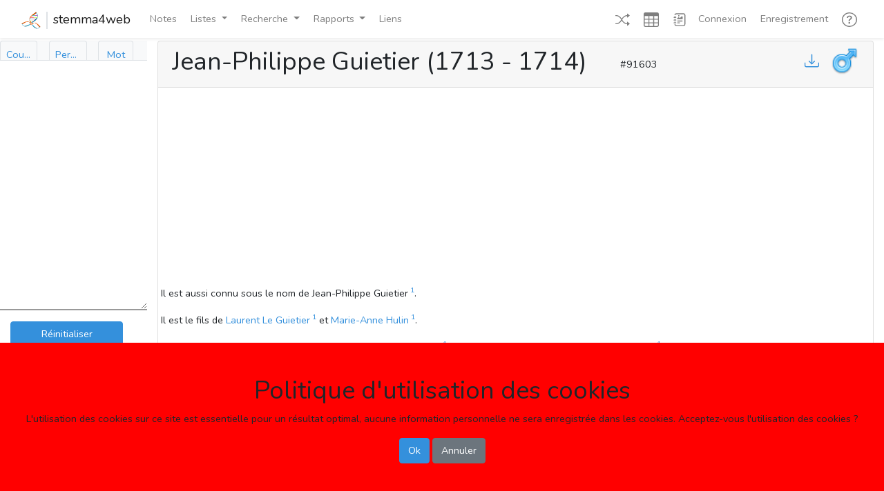

--- FILE ---
content_type: text/html; charset=UTF-8
request_url: https://genealogie.quebec/stemma4web/info/91603
body_size: 8106
content:
<!doctype html>


<script>
    // "global" vars, built using blade
    var $Url = 'https://genealogie.quebec/stemma4web/';
</script>
<html lang="fr">
<head>
    <meta charset="utf-8">
    <meta name="viewport" content="width=device-width, initial-scale=1">

    <!-- CSRF Token -->
    <meta name="csrf-token" content="Auqumf0QhWxfLjA30nBVwfMRc9kVXhFlQZaw6iTs">
    <title>Jean-Philippe Guietier  (1713 - 1714)</title>
    <meta name="description" content="Jean-Philippe Guietier  (1713 - 1714)">
    <meta name="keywords" content="Généalogie Jean-Philippe Guietier  (1713 - 1714)">

    <!-- Scripts -->
    <script src="https://genealogie.quebec/stemma4web/js/app.js" defer></script>
    <script src="https://genealogie.quebec/stemma4web/js/utils1200.js" defer></script>
    <script src="https://genealogie.quebec/stemma4web/js/modal1320.js" defer></script>
    <script src="https://genealogie.quebec/stemma4web/js/home1491.js" defer></script>
    <script src="https://genealogie.quebec/stemma4web/js/recherche1410.js" defer></script>
    <script src="https://d3js.org/d3.v6.min.js"></script>
    
    <!-- Fonts -->
    <link rel="dns-prefetch" href="//fonts.gstatic.com">
    <link href="https://fonts.googleapis.com/css?family=Nunito" rel="stylesheet">

    <!-- Styles -->
    <link href="https://genealogie.quebec/stemma4web/css/app.css" rel="stylesheet" type="text/css">
    <link href="https://genealogie.quebec/stemma4web/css/mycss.css" rel="stylesheet" type="text/css" >
    <!-- Global site tag (gtag.js) - Google Analytics -->
    <script async src="https://www.googletagmanager.com/gtag/js?id=UA-1525835-4"></script>
    <script>
      window.dataLayer = window.dataLayer || [];
      function gtag(){dataLayer.push(arguments);}
      gtag('js', new Date());

      gtag('config', 'UA-1525835-4');
    </script>
    <!-- Global site tag (gtag.js) - Google Analytics -->
    <script async src="https://www.googletagmanager.com/gtag/js?id=G-5ZF4MKCM9W"></script>
    <script>
      window.dataLayer = window.dataLayer || [];
      function gtag(){dataLayer.push(arguments);}
      gtag('js', new Date());

      gtag('config', 'G-5ZF4MKCM9W');
    </script>
</head>
<body>

<!-- Modal -->
<div class="modal fade" id="Modal_R_No" tabindex="-1" role="dialog" aria-labelledby="Modal_R_No_Label" aria-hidden="true">
    <div class="modal-dialog modal-dialog-centered">
        <div class="modal-content">
            <div class="modal-header">
                <h5 class="modal-title" id="Modal_No_Label">Aller au numéro</h5>
                <button type="button" class="close" data-dismiss="modal" aria-label="Ok">
                    <span aria-hidden="true">&times;</span>
                </button>
            </div>
            <form action="https://genealogie.quebec/stemma4web/no" name="Recherche_Numéro" id="Recherche_Numéro" method="POST">
                <div class="modal-body">
                        <div class="form-group" style="display: flex; margin-top: 1em;">
                            <label for="RNo-No" class="col-form-label" style="width: 20%;">Numéro:</label>
                            <input type="number" class="form-control" id="RNo-No" name="RNo-No" placeholder="Numéro de la personne désirée" style="width: 80%;">
                        </div>
                </div>
                <div class="modal-footer">
                    <input type="submit" class="btn btn-primary" form="Recherche_Numéro" value="Ok"/>
                    <button type="button" class="btn btn-primary" data-dismiss="modal">Annuler</button>
                </div>
            </form>
        </div>
    </div>
</div>

    
<!-- Modal -->
<div class="modal fade" id="Modal_R_Nom" tabindex="-1" role="dialog" aria-labelledby="Modal_R_Nom_Label" aria-hidden="true">
    <div class="modal-dialog modal-dialog-centered">
        <div class="modal-content">
            <div class="modal-header">
                <h5 class="modal-title" id="Modal_Nom_Label">Recherche de noms</h5>
                <button type="button" class="close" data-dismiss="modal" aria-label="Ok">
                    <span aria-hidden="true">&times;</span>
                </button>
            </div>
            <form action="javascript:void(0);">
                <div class="modal-body">
                    <div class="form-group" style="display: flex; margin-top: 1em;">                       
                        <label for="i" class="col-form-label" style="width: 20%;">Nom:</label>
                        <input name="i" id="i2" class="form-control mr-1 s4w-save-data" type="text" title="nom ou partie du nom avec *" placeholder="Rechercher personne" required>
                    </div>
                    <div class="form-group" style="display: flex; margin-top: 1em;">                       
                        <label for="i_s" class="col-form-label" style="width: 20%;"></label>
                        <input name="i_s" id="i2_s" class="form-control s4w-save-data" style="width: 20%;" type="checkbox" title="Avec signature" placeholder="Avec signature">
                        <label for="i_s" class="col-form-label">Avec signature</label>
                    </div>
                    <p>&nbsp;</p>
                    <p>Vous pouvez entrer un seul ou plusieurs nom. ex: "Joseph", "Jos Grégoire".</p>
                    <p>Vous pouvez utilser l'étoile pour remplacer une partie de nom, ex: "Eli*abet".</p>
                    <p>Des étoiles seront automatiquement ajoutées aux deux extrémités de chaque noms.</p>
                </div>
                <div class="modal-footer">
                    <button class="btn btn-primary" id="personne_btn2" value="personne" Title="Max. 1000 resultats" data-dismiss="modal" onclick="RecherchePersonne(1);$('#tab_personne').trigger('click');$('#tab_personne_sm').trigger('click');">Ok</button>
                    <button type="button" class="btn btn-primary" data-dismiss="modal">Annuler</button>
                </div>
            </form>
        </div>
    </div>
</div>

    
<!-- Modal -->
<div class="modal fade" id="Modal_R_Couple" tabindex="-1" role="dialog" aria-labelledby="Modal_R_Couple_Label" aria-hidden="true">
    <div class="modal-dialog modal-dialog-centered">
        <div class="modal-content">
                <div class="modal-header">
                    <h5 class="modal-title" id="Modal_Nom_Label">Recherche de noms</h5>
                    <button type="button" class="close" data-dismiss="modal" aria-label="Ok">
                        <span aria-hidden="true">&times;</span>
                    </button>
                </div>
                    <div class="modal-body">
                        <div class="s4w-male-only">
                            <div class="form-group" style="display: flex; margin-top: 1em;">
                                <label for="h" class="col-form-label" style="width: 20%;">Conjoint:</label>
                                <input name="h" id="h2" class="s4w-rech-doubleclick form-control mr-1 s4w-save-data" style="width: 80%" type="text" title="nom ou partie du nom avec *" placeholder="Rechercher homme ou conjoint">
                            </div>
                            <div class="form-group" style="display: flex;">
                                <label for="h_s" class="col-form-label" style="width: 20%;"></label>
                                <input name="h_s" id="h2_s" class="form-control s4w-save-data" style="width: 20%;" type="checkbox" title="Avec signature" placeholder="Avec signature">
                                <label for="h_s" class="col-form-label">Avec signature</label>
                            </div>
                        </div>
                        <div class="s4w-female-only">
                            <div class="form-group" style="display: flex; margin-top: 1em;">
                                <label for="f" class="col-form-label" style="width: 20%;">Conjointe:</label>
                                <input name="f" id="f2" class="s4w-rech-doubleclick form-control mr-1 s4w-save-data" style="width: 80%" type="text" title="nom ou partie du nom avec *" placeholder="Rechercher femme ou conjointe">
                            </div>
                            <div class="form-group" style="display: flex;">
                                <label for="f_s" class="col-form-label" style="width: 20%;"></label>
                                <input name="f_s" id="f2_s" class="form-control s4w-save-data" style="width: 20%;" type="checkbox" title="Avec signature" placeholder="Avec signature">
                                <label for="f_s" class="col-form-label">Avec signature</label>
                            </div>
                        </div>
                        <p>&nbsp;</p>
                        <p>Vous pouvez entrer un seul ou plusieurs nom. ex: "Joseph", "Jos Grégoire".</p>
                        <p>Vous pouvez utilser l'étoile pour remplacer une partie de nom, ex: "Eli*abet".</p>
                        <p>Des étoiles seront automatiquement ajoutées aux deux extrémités de chaque noms.</p>
                    </div>
                    <div class="modal-footer">
                        <button class="btn btn-primary" id="personne_btn" value="personne" Title="Max. 1000 resultats" data-dismiss="modal" onclick="RechercheCouple(1);$('#tab_couple').trigger('click');$('#tab_couple_sm').trigger('click');">Ok</button>
                        <button type="button" class="btn btn-primary" data-dismiss="modal">Annuler</button>
                    </div>
        </div>
    </div>
</div>

    
<!-- Modal -->
<div class="modal fade" id="Modal_R_Mot" tabindex="-1" role="dialog" aria-labelledby="Modal_R_Mot_Label" aria-hidden="true">
    <div class="modal-dialog modal-dialog-centered">
        <div class="modal-content">
            <div class="modal-header">
                <h5 class="modal-title" id="Modal_Nom_Label">Recherche de noms</h5>
                <button type="button" class="close" data-dismiss="modal" aria-label="Ok">
                    <span aria-hidden="true">&times;</span>
                </button>
            </div>
            <form action="javascript:void(0);">
                <div class="modal-body">
                    <div class="form-group" style="display: flex; margin-top: 1em;">                       
                        <label for="m" class="col-form-label" style="width: 20%;">Mot-clé:</label>
                        <input name="m" id="m2" class="s4w-rech-doubleclick form-control mr-1 s4w-save-data" type="text" title="mot-clé ou partie du nom avec *" placeholder="Rechercher de mot-clé" required>
                    </div>
                    <p>&nbsp;</p>
                    <p>Vous pouvez entrer un seul ou plusieurs mot. ex: "Meunier", "curé Sylvestre".</p>
                    <p>Vous pouvez utilser l'étoile pour remplacer une partie de nom, ex: "institut*".</p>
                    <p>Des étoiles seront automatiquement ajoutées aux deux extrémités de chaque mots.</p>
                </div>
                <div class="modal-footer">
                    <button class="btn btn-primary" id="mot_btn2" value="personne" Title="Max. 1000 resultats" data-dismiss="modal" onclick="RechercheMot(1);$('#tab_mot').trigger('click');$('#tab_mot_sm').trigger('click');">Ok</button>
                    <button type="button" class="btn btn-primary" data-dismiss="modal">Annuler</button>
                </div>
            </form>
        </div>
    </div>
</div>

    
<!-- Modal -->
<div class="modal fade" id="Modal_Video" tabindex="-1" role="dialog" aria-labelledby="Modal_Video_Label" aria-hidden="true">
    <div class="modal-dialog modal-lg modal-dialog-centered">
        <div class="modal-content">
            <div class="modal-header">
                <h5 class="modal-title" id="Modal_Video_Label">Tutoriel</h5>
                <button type="button" class="close" data-dismiss="modal" aria-label="Ok">
                    <span aria-hidden="true">&times;</span>
                </button>
            </div>
            <div class="modal-body">
                <iframe id="Modal_Video_Video" width="100%" height="315" src="" frameborder="0" allowfullscreen></iframe>
            </div>
        </div>
    </div>
</div>

    
    <div id="app">
        <nav class="navbar navbar-expand-md navbar-light bg-white shadow-sm sticky-top inline-flex">
            <div class="container-fluid">
                <a class="navbar-brand d-flex" href="https://genealogie.quebec/stemma4web">
                    <div><img src='/images/logo.png' style="height: 25px; border-right: 2px solid #dee2e6;" class="pr-2"></div>
                    <div class="pl-2">stemma4web</div>
                </a>
                <button class="navbar-toggler" type="button" data-toggle="collapse" data-target="#navbarSupportedContent" aria-controls="navbarSupportedContent" aria-expanded="false" aria-label="Toggle navigation">
                    <span class="navbar-toggler-icon"></span>
                </button>

                <div class="collapse navbar-collapse" id="navbarSupportedContent">
                    <!-- Left Side Of Navbar -->
                    <ul class="navbar-nav mr-auto">
                        <li class="nav-item">
                            <a class="nav-link ml-1" href="https://genealogie.quebec/Q2A/index.php?qa=questions" role="button" v-pre>
                                Notes
                            </a>
                        </li>
                                                    
                        <li class="nav-item dropdown">
                            <a class="nav-link dropdown-toggle ml-1" data-toggle="dropdown" href="#" role="button" aria-haspopup="true" aria-expanded="false" v-pre>
                                Listes<span class="caret"></span>
                            </a>
                            <div class="dropdown-menu dropdown-menu-right">
                                <a class="dropdown-item" href="https://genealogie.quebec/stemma4web/liste/ecclesiastiques" role="button" v-pre>
                                    Ecclésiastiques
                                </a>
                                <a class="dropdown-item" href="https://genealogie.quebec/stemma4web/liste/militaires" role="button" v-pre>
                                    Militaires
                                </a>
                                <a class="dropdown-item" href="https://genealogie.quebec/stemma4web/liste/notaires" role="button" v-pre>
                                    Notaires
                                </a>
                                <a class="dropdown-item" href="https://genealogie.quebec/stemma4web/liste/politiciens" role="button" v-pre>
                                    Politiciens
                                </a>
                                <div class="dropdown-divider"></div>
                                <a class="dropdown-item" href="https://genealogie.quebec/stemma4web/liste/doublons" role="button" v-pre>
                                    À identifier
                                </a>
                                <div class="dropdown-divider"></div>
                                <a class="dropdown-item" href="https://genealogie.quebec/stemma4web/liste/sources" role="button" v-pre>
                                    Sources
                                </a>
                            </div>
                        </li>
                        <li class="nav-item dropdown">
                            <a class="nav-link dropdown-toggle ml-1" data-toggle="dropdown" href="#" role="button" aria-haspopup="true" aria-expanded="false" v-pre>
                                Recherche<span class="caret"></span>
                            </a>
                            <div class="dropdown-menu dropdown-menu-right">
                                <a class="dropdown-item" data-toggle="modal" data-target="#Modal_R_Couple" role="button" v-pre>
                                    Couples
                                </a>
                                <a class="dropdown-item" href="https://genealogie.quebec/stemma4web/recherche/événements" role="button" v-pre>
                                    Événements
                                </a>
                                <a class="dropdown-item" href="https://genealogie.quebec/stemma4web/recherche/familles" role="button" v-pre>
                                    Familles
                                </a>
                                <a class="dropdown-item" data-toggle="modal" data-target="#Modal_R_Mot" role="button" v-pre>
                                    Mots-clés
                                </a>
                                <a class="dropdown-item" data-toggle="modal" data-target="#Modal_R_Nom" role="button" v-pre>
                                    Noms
                                </a>
                                <a class="dropdown-item" data-toggle="modal" data-target="#Modal_R_No" role="button" v-pre>
                                    Numéro
                                </a>
                                <a class="dropdown-item" href="https://genealogie.quebec/stemma4web/recherche/signatures" role="button" v-pre>
                                    Signatures
                                </a>
                            </div>
                        </li>
                        <li class="nav-item dropdown">
                            <a class="nav-link dropdown-toggle ml-1" data-toggle="dropdown" href="#" role="button" aria-haspopup="true" aria-expanded="false" v-pre>
                                Rapports<span class="caret"></span>
                            </a>
                            <div class="dropdown-menu dropdown-menu-right">
                                <a class="dropdown-item" href="https://genealogie.quebec/stemma4web/rapport/ss" role="button" v-pre>
                                    Liste d'ancêtres (Sosa-Stradonitz)
                                </a>
                                <a class="dropdown-item" href="https://genealogie.quebec/stemma4web/rapport/1" role="button" v-pre>
                                    Tableau d'ancêtres
                                </a>
                                <a class="dropdown-item" href="https://genealogie.quebec/stemma4web/rapport/2" role="button" v-pre>
                                    Tableau de descendants (vertical)
                                </a>
                                <a class="dropdown-item" href="https://genealogie.quebec/stemma4web/rapport/3" role="button" v-pre>
                                    Tableau de descendants (horizontal)
                                </a>
                                <a class="dropdown-item" href="https://genealogie.quebec/stemma4web/rapport/4" role="button" v-pre>
                                    Éventail d'ancêtres
                                </a>
                                <a class="dropdown-item" href="https://genealogie.quebec/stemma4web/rapport/5" role="button" v-pre>
                                    Éventail de descendants
                                </a>
                            </div>
                        </li>
                        <li class="nav-item">
                            <a class="nav-link ml-1" href="https://genealogie.quebec/stemma4web/liens" role="button" v-pre>
                                Liens
                            </a>
                        </li>
                                                                    </ul>
                    <!-- Right Side Of Navbar -->
                    <ul class="navbar-nav ml-5">
                        <!-- Authentication Links -->
                        <li class="nav-item">
                            <a class="nav-link ml-1" href="https://genealogie.quebec/stemma4web/info/356286" title="Page au hasard">
                                <svg width="1.5em" height="1.5em" viewBox="0 0 16 16" class="bi bi-shuffle" fill="currentColor" xmlns="http://www.w3.org/2000/svg">
                                  <path fill-rule="evenodd" d="M0 3.5A.5.5 0 0 1 .5 3H1c2.202 0 3.827 1.24 4.874 2.418.49.552.865 1.102 1.126 1.532.26-.43.636-.98 1.126-1.532C9.173 4.24 10.798 3 13 3v1c-1.798 0-3.173 1.01-4.126 2.082A9.624 9.624 0 0 0 7.556 8a9.624 9.624 0 0 0 1.317 1.918C9.828 10.99 11.204 12 13 12v1c-2.202 0-3.827-1.24-4.874-2.418A10.595 10.595 0 0 1 7 9.05c-.26.43-.636.98-1.126 1.532C4.827 11.76 3.202 13 1 13H.5a.5.5 0 0 1 0-1H1c1.798 0 3.173-1.01 4.126-2.082A9.624 9.624 0 0 0 6.444 8a9.624 9.624 0 0 0-1.317-1.918C4.172 5.01 2.796 4 1 4H.5a.5.5 0 0 1-.5-.5z"/>
                                  <path d="M13 5.466V1.534a.25.25 0 0 1 .41-.192l2.36 1.966c.12.1.12.284 0 .384l-2.36 1.966a.25.25 0 0 1-.41-.192zm0 9v-3.932a.25.25 0 0 1 .41-.192l2.36 1.966c.12.1.12.284 0 .384l-2.36 1.966a.25.25 0 0 1-.41-.192z"/>
                                </svg>
                            </a>
                        </li>
                        <li class="nav-item">
                            <a class="nav-link ml-1" href="https://genealogie.quebec/stemma4web/info/a" title="Vue en tableaux" onclick="View_Table()">
                                <svg width="1.5em" height="1.5em" viewBox="0 0 16 16" class="bi bi-table" fill="currentColor" xmlns="http://www.w3.org/2000/svg">
                                    <path fill-rule="evenodd" d="M0 2a2 2 0 0 1 2-2h12a2 2 0 0 1 2 2v12a2 2 0 0 1-2 2H2a2 2 0 0 1-2-2V2zm15 2h-4v3h4V4zm0 4h-4v3h4V8zm0 4h-4v3h3a1 1 0 0 0 1-1v-2zm-5 3v-3H6v3h4zm-5 0v-3H1v2a1 1 0 0 0 1 1h3zm-4-4h4V8H1v3zm0-4h4V4H1v3zm5-3v3h4V4H6zm4 4H6v3h4V8z"/>
                                </svg>                            
                            </a>
                        </li>
                        <li class="nav-item">
                            <a class="nav-link ml-1" href="https://genealogie.quebec/stemma4web/info/a" title="Vue en texte" onclick="View_Text()">
                                <svg width="1.5em" height="1.5em" viewBox="0 0 16 16" class="bi bi-journal-richtext" fill="currentColor" xmlns="http://www.w3.org/2000/svg">
                                    <path d="M4 1h8a2 2 0 0 1 2 2v10a2 2 0 0 1-2 2H4a2 2 0 0 1-2-2h1a1 1 0 0 0 1 1h8a1 1 0 0 0 1-1V3a1 1 0 0 0-1-1H4a1 1 0 0 0-1 1H2a2 2 0 0 1 2-2z"/>
                                    <path d="M2 5v-.5a.5.5 0 0 1 1 0V5h.5a.5.5 0 0 1 0 1h-2a.5.5 0 0 1 0-1H2zm0 3v-.5a.5.5 0 0 1 1 0V8h.5a.5.5 0 0 1 0 1h-2a.5.5 0 0 1 0-1H2zm0 3v-.5a.5.5 0 0 1 1 0v.5h.5a.5.5 0 0 1 0 1h-2a.5.5 0 0 1 0-1H2z"/>
                                    <path fill-rule="evenodd" d="M5 11.5a.5.5 0 0 1 .5-.5h2a.5.5 0 0 1 0 1h-2a.5.5 0 0 1-.5-.5zm0-2a.5.5 0 0 1 .5-.5h5a.5.5 0 0 1 0 1h-5a.5.5 0 0 1-.5-.5zm1.639-4.208l1.33.886 1.854-1.855a.25.25 0 0 1 .289-.047L11 4.75V7a.5.5 0 0 1-.5.5h-5A.5.5 0 0 1 5 7v-.5s1.54-1.274 1.639-1.208zM6.75 4.5a.75.75 0 1 0 0-1.5.75.75 0 0 0 0 1.5z"/>
                                </svg>
                            </a>
                        </li>
                                                    <li class="nav-item">
                                <a class="nav-link" href="https://genealogie.quebec/stemma4web/login">Connexion</a>
                            </li>
                            <li class="nav-item">
                                <a class="nav-link ml-1" href="https://genealogie.quebec/Q2A/index.php?qa=register&to=index.php" role="button" v-pre>
                                    Enregistrement
                                </a>
                            </li>
                                                <li class="nav-item dropdown">
                            <a class="nav-link ml-1" href="#" data-toggle="dropdown" title="Aide">
                                <svg width="1.5em" height="1.5em" viewBox="0 0 16 16" class="bi bi-question-circle" fill="currentColor" xmlns="http://www.w3.org/2000/svg">
                                    <path fill-rule="evenodd" d="M8 15A7 7 0 1 0 8 1a7 7 0 0 0 0 14zm0 1A8 8 0 1 0 8 0a8 8 0 0 0 0 16z"/>
                                    <path d="M5.25 6.033h1.32c0-.781.458-1.384 1.36-1.384.685 0 1.313.343 1.313 1.168 0 .635-.374.927-.965 1.371-.673.489-1.206 1.06-1.168 1.987l.007.463h1.307v-.355c0-.718.273-.927 1.01-1.486.609-.463 1.244-.977 1.244-2.056 0-1.511-1.276-2.241-2.673-2.241-1.326 0-2.786.647-2.754 2.533zm1.562 5.516c0 .533.425.927 1.01.927.609 0 1.028-.394 1.028-.927 0-.552-.42-.94-1.029-.94-.584 0-1.009.388-1.009.94z"/>
                                </svg>                                
                                <span class="caret"></span>
                            </a>
                            <div class="dropdown-menu dropdown-menu-right" aria-labelledby="navbarDropdown">
                                <a class="dropdown-item" data-toggle="modal" data-target="#Modal_Video" role="button" onclick="document.getElementById('Modal_Video_Label').innerHTML='Présentation générale';document.getElementById('Modal_Video_Video').src='https://www.youtube.com/embed/1kSGQ1tjFfM';" v-pre>
                                    Présentation générale
                                </a>
                                <a class="dropdown-item" data-toggle="modal" data-target="#Modal_Video" role="button" onclick="document.getElementById('Modal_Video_Label').innerHTML='Présentation générale';document.getElementById('Modal_Video_Video').src='https://www.youtube.com/embed/-8EOnyWRmuE';" v-pre>
                                    Vue en texte
                                </a>
                                <a class="dropdown-item" data-toggle="modal" data-target="#Modal_Video" role="button" onclick="document.getElementById('Modal_Video_Label').innerHTML='Présentation générale';document.getElementById('Modal_Video_Video').src='https://www.youtube.com/embed/xLap8OXND5o';" v-pre>
                                    Vue en tableaux
                                </a>
                                <a class="dropdown-item" data-toggle="modal" data-target="#Modal_Video" role="button" onclick="document.getElementById('Modal_Video_Label').innerHTML='Présentation générale';document.getElementById('Modal_Video_Video').src='https://www.youtube.com/embed/sQ3A7cf0E0E';" v-pre>
                                    Recherches
                                </a>
                                <a class="dropdown-item" href="#" role="button" v-pre>
                                    Listes
                                </a>
                                <a class="dropdown-item" href="#" role="button" v-pre>
                                    Rapports
                                </a>
                                <a class="dropdown-item" href="#" role="button" v-pre>
                                    Notes
                                </a>
                                <a class="dropdown-item" href="#" role="button" v-pre>
                                    Ajout d'information
                                </a>
                            </div>
                        </li>
                    </ul>
                </div>
            </div>
        </nav>
    </div>
    <div class="row justify-content-center no-gutters">
        <div id="sidebar" class="d-none d-md-block mt-1 col-md-2 no-gutters" style="height: 83vh; z-index: 2; transition: all 0.4s ease 0s;">
            <div class="bg-light sidebar">
    <div class="sidebar-sticky" id="mysidebar">
        <ul class="nav nav-tabs d-none d-xl-flex nav-justified" style="height: 4vh;">
            <li class="nav-item">
                <a class="nav-link px-2" id="tab_couple" data-toggle="tab" href="#couple" role="tab" aria-controls="couple" aria-selected="true" style="max-width: 4.25vw;border-color:#dee2e6 #dee2e6 #ffffff">
                    <div style="overflow:hidden; text-overflow: ellipsis;">
                        Couple
                    </div>
                </a>
            </li>
            <li class="nav-item">
                <a class="nav-link px-2" id="tab_personne" data-toggle="tab" href="#personne" role="tab" aria-controls="personne" aria-selected="false" style="max-width: 4.25vw;border-color:#dee2e6 #dee2e6 #ffffff;">
                    <div style="overflow:hidden; text-overflow: ellipsis;">
                        Personne
                    </div>
                </a>
            </li>
            <li class="nav-item">
                <a class="nav-link px-2" id="tab_mot" href="#mot" data-toggle="tab" role="tab" aria-controls="mot" aria-selected="false" style="max-width: 4vw;border-color:#dee2e6 #dee2e6 #ffffff;">
                    <div style="overflow:hidden; text-overflow: ellipsis;">
                        Mot
                    </div>
                </a>
            </li>
        </ul>
        <ul class="nav nav-tabs d-xl-none nav-justified" style="height: 4vh;">
            <li class="nav-item">
                <a class="nav-link px-2" id="tab_couple_sm" data-toggle="tab" href="#couple" role="tab" aria-controls="couple" aria-selected="true" style="border-color:#dee2e6 #dee2e6 #ffffff">
                    C
                </a>
            </li>
            <li class="nav-item">
                <a class="nav-link px-2" id="tab_personne_sm" data-toggle="tab" href="#personne" role="tab" aria-controls="personne" aria-selected="false" style="border-color:#dee2e6 #dee2e6 #ffffff;">
                    P
                </a>
            </li>
            <li class="nav-item">
                <a class="nav-link px-2" id="tab_mot_sm" href="#mot" data-toggle="tab" role="tab" aria-controls="mot" aria-selected="false" style="border-color:#dee2e6 #dee2e6 #ffffff;">
                    M
                </a>
            </li>
        </ul>
        <div class="tab-content">
            <div class="tab-pane fade" id="couple" role="tabpanel" aria-labelledby="couple" style="background-color: #FFFFFF; overflow-y: scroll;">          
                <div class="card-body scroll pt-1 pb-0"  style="height: 12vh;">
                    <form action="javascript:void(0);">
                        <div class="input-group s4w-male-only">
                            <input name="h" id="h" class="s4w-rech-doubleclick form-control mr-1 s4w-save-data" style="width: 80%" type="text" title="nom ou partie du nom avec *" placeholder="Rechercher homme ou conjoint">
                            <input name="h_s" id="h_s" class="form-control s4w-save-data" type="checkbox" title="Avec signature" placeholder="Avec signature">
                        </div>
                        <div class="input-group s4w-female-only">
                            <input name="f" id="f" class="s4w-rech-doubleclick form-control mr-1 s4w-save-data" style="width: 80%" type="text" title="nom ou partie du nom avec *" placeholder="Rechercher femme ou conjointe">
                            <input name="f_s" id="f_s" class="form-control s4w-save-data" type="checkbox" title="Avec signature" placeholder="Avec signature">
                        </div>
                        <button class="btn btn-primary" id="couple_btn" value="couple" style="height: 2.25rem; width: 89%" Title="Max. 1000 resultats" onclick="RechercheCouple(0)">
                            <div class="d-none d-xl-block" style="overflow:hidden; text-overflow: ellipsis;">
                                Rechercher
                            </div>
                            <div class="d-xl-none" style="overflow:hidden; text-overflow: ellipsis;">
                                <svg width="1em" height="1em" viewBox="0 0 16 16" class="bi bi-search" fill="currentColor" xmlns="http://www.w3.org/2000/svg">
                                    <path fill-rule="evenodd" d="M10.442 10.442a1 1 0 0 1 1.415 0l3.85 3.85a1 1 0 0 1-1.414 1.415l-3.85-3.85a1 1 0 0 1 0-1.415z"/>
                                    <path fill-rule="evenodd" d="M6.5 12a5.5 5.5 0 1 0 0-11 5.5 5.5 0 0 0 0 11zM13 6.5a6.5 6.5 0 1 1-13 0 6.5 6.5 0 0 1 13 0z"/>
                                </svg>
                            </div>
                        </button>
                    </form>
                </div>
            </div>
            <div class="tab-pane fade" id="personne" role="tabpanel" aria-labelledby="personne" style="overflow-y: scroll; background-color: #FFFFFF">          
                <div class="card-body scroll"  style="height: 12vh;">
                    <form action="javascript:void(0);">
                        <div class="input-group">
                            <input name="i" id="i" class="s4w-rech-doubleclick form-control mr-1 s4w-save-data" style="width: 80%" type="text" title="nom ou partie du nom avec *" placeholder="Rechercher personne" required>
                            <input name="i_s" id="i_s" class="form-control s4w-save-data" type="checkbox" title="Avec signature" placeholder="Avec signature">
                        </div>
                        <button class="btn btn-primary" id="personne_btn" value="personne" style="height: 2.25rem; width: 89%" Title="Max. 1000 resultats" onclick="RecherchePersonne(0)">
                            <div class="d-none d-xl-block" style="overflow:hidden; text-overflow: ellipsis;">
                                Rechercher
                            </div>
                            <div class="d-xl-none" style="overflow:hidden; text-overflow: ellipsis;">
                                <svg width="1em" height="1em" viewBox="0 0 16 16" class="bi bi-search" fill="currentColor" xmlns="http://www.w3.org/2000/svg">
                                    <path fill-rule="evenodd" d="M10.442 10.442a1 1 0 0 1 1.415 0l3.85 3.85a1 1 0 0 1-1.414 1.415l-3.85-3.85a1 1 0 0 1 0-1.415z"/>
                                    <path fill-rule="evenodd" d="M6.5 12a5.5 5.5 0 1 0 0-11 5.5 5.5 0 0 0 0 11zM13 6.5a6.5 6.5 0 1 1-13 0 6.5 6.5 0 0 1 13 0z"/>
                                </svg>
                            </div>
                        </button>
                    </form>
                </div>
            </div>
            <div class="tab-pane fade" id="mot" role="tabpanel" aria-labelledby="mot" style="overflow-y: scroll; background-color: #FFFFFF">          
                <div class="card-body scroll"  style="height: 12vh;">
                    <form action="javascript:void(0);">
                        <div class="input-group">
                            <input name="m" id="m" class="s4w-rech-doubleclick form-control s4w-save-data" style="width: 75%" type="text" title="mot-clé ou partie du mot avec *" placeholder="Rechercher mot-clé" required>
                            <button class="btn btn-primary" id="mot_btn" value="mot" style="width: 25%" Title="Max. 1000 resultats" onclick="RechercheMot(0)">
                                <svg width="1em" height="1em" viewBox="0 0 16 16" class="bi bi-search" fill="currentColor" xmlns="http://www.w3.org/2000/svg">
                                    <path fill-rule="evenodd" d="M10.442 10.442a1 1 0 0 1 1.415 0l3.85 3.85a1 1 0 0 1-1.414 1.415l-3.85-3.85a1 1 0 0 1 0-1.415z"/>
                                    <path fill-rule="evenodd" d="M6.5 12a5.5 5.5 0 1 0 0-11 5.5 5.5 0 0 0 0 11zM13 6.5a6.5 6.5 0 1 1-13 0 6.5 6.5 0 0 1 13 0z"/>
                                </svg>
                            </button>
                        </div>
                    </form>
                </div>
            </div>
        </div>
        <div id="container">
            <div class="container" id="result" style="resize: vertical; height: 50vh; overflow-y: scroll; background-color: #FFFFFF;">
                <div class="dropdown-menu dropdown-menu-sm" id="context-menu">
                  <a class="dropdown-item" id="result_1" href="#">Retirer ce prénom de la liste</a>
                  <a class="dropdown-item" id="result_2" href="#">Retirer ce nom de la liste</a>
                  <a class="dropdown-item" id="result_3" href="#">Retirer cette personne de la liste</a>
                </div>
                <div class="card-body scroll pt-2 pb-0 px-0" id="resultat_recherche">
                </div>
            </div>
            <div class="container" id="dropbox" style="height: 28vh; overflow-y: scroll; background-color: #FFFFFF; border-top: 2px solid #999999;">
                <div class="card-body scroll pt-3 pb-0 px-0">
                    <div id="dropboxbody">
                    </div>
                    <div>
                        <button class="btn btn-primary" value="reset" style="height: 2.25rem; width: 89%" onclick="Reset_Dropbox()">
                            <div style="overflow:hidden; text-overflow: ellipsis;">
                                Réinitialiser
                            </div>
                        </button>
                    </div>
                </div>
            </div>
        </div>
    </div>
</div>
        </div>
        <div id="content" class="col-md-10 mx-0">
            
<div class="container-fluid mt-1" id="topdiv"
            data-auth=false
                    
>
    <div class="row justify-content-center no-gutters">
        <div id="content" class="col-12 d-md-none mx-0">
            <!-- Mettre la recherche pour les petits écrans d-md-none -->
            <div class="card mx-0 px-0">
                <div class="card-header d-flex" style="padding-top: 0.5em; padding-bottom: 0;">
                    Recherche
                </div>
                <div class="card-body scroll px-1" style="height: 230px; overflow-y: scroll; padding-top: 0.5em; padding-bottom: 0.5em; padding-left: 0.75em; padding-right: 0.75em;">
                    <div class="tab-content" id="myTabContent">
                        <div class="tab-pane fade show active" id="couple_md" role="tabpanel" aria-labelledby="couple_md-tab" style="background-color: #FFFFFF;">          
                            <div class=" input-group">
                                <input name="h" id="h_xs" class="form-control mr-1 s4w-save-data" style="width: 80%" type="text" title="nom ou partie du nom avec *" placeholder="Rechercher homme ou conjoint">
                                <input name="h_s" id="h_s_xs" class="form-control s4w-save-data" type="checkbox" title="Avec signature" placeholder="Avec signature">
                                <input name="f" id="f_xs" class="form-control mr-1 s4w-save-data" style="width: 80%" type="text" title="nom ou partie du nom avec *" placeholder="Rechercher femme ou conjointe">
                                <input name="f_s" id="f_s_xs" class="form-control s4w-save-data" type="checkbox" title="Avec signature" placeholder="Avec signature">
                                <button class="btn btn-primary" id="couple_btn_xs" value="couple" style="height: 2.25rem; width: 89%" Title="Max. 1000 resultats" onclick="RechercheCouple(2)">
                                    <div style="overflow:hidden; text-overflow: ellipsis;">
                                        Rechercher
                                    </div>
                                </button>
                            </div>
                        </div>
                        <div class="tab-pane fade" id="personne_md" role="tabpanel" aria-labelledby="personne_md-tab" style="background-color: #FFFFFF">          
                            <div class=" input-group">
                                <input name="i" class="form-control mr-1" style="width: 80%" type="text" title="nom ou partie du nom avec *" placeholder="Rechercher personne" required>
                                <input name="i_s" class="form-control" type="checkbox" title="Avec signature" placeholder="Avec signature">
                                <button class="btn btn-primary" id="personne_btn_xs" value="personne" style="height: 2.25rem; width: 89%" Title="Max. 1000 resultats" onclick="RecherchePersonne(2)">
                                    <div style="overflow:hidden; text-overflow: ellipsis;">
                                        Rechercher
                                    </div>
                                </button>
                            </div>
                        </div>
                        <div class="tab-pane fade" id="mot_md" role="tabpanel" aria-labelledby="mot_md-tab" style="background-color: #FFFFFF">          
                            <div class=" input-group">
                                <input name="m" class="form-control" style="width: 75%" type="text" title="mot-clé ou partie du mot avec *" placeholder="Rechercher mot-clé" required>
                                <button class="btn btn-primary" id="mot_btn_xs" value="mot" style="height: 2.25rem; width: 100%" Title="Max. 1000 resultats" onclick="RechercheMot(2)">
                                    <div style="overflow:hidden; text-overflow: ellipsis;">
                                        Rechercher
                                    </div>
                                </button>
                            </div>
                        </div>
                    </div>
                    <div id="resultat_recherche_xs">
                               
                                            </div>
                </div>
            </div>
        </div>
        <div class="col-12 mx-0" id="journal">
            <div class="card mx-0 px-0">
                <div class="card-header d-flex" style="padding-top: 0.5em; padding-bottom: 0.5em;">
                    <div style="display: inline-flex; text-align: left; width: 90%">
                                                    <h1>Jean-Philippe Guietier  (1713 - 1714)</h1>                        <div class="ml-5" style="align-self: center;">
                            #91603
                        </div>
                    </div>
                    <div style="display: inline-block; text-align: right; width: 5%">
                        <a class="nav-link ml-1" href="#" title="Téléchargement" onclick="SavePage('journal','91603')">
                            <svg width="1.5em" height="1.5em" viewBox="0 0 16 16" class="bi bi-download" fill="currentColor" xmlns="http://www.w3.org/2000/svg">
                              <path fill-rule="evenodd" d="M.5 9.9a.5.5 0 0 1 .5.5v2.5a1 1 0 0 0 1 1h12a1 1 0 0 0 1-1v-2.5a.5.5 0 0 1 1 0v2.5a2 2 0 0 1-2 2H2a2 2 0 0 1-2-2v-2.5a.5.5 0 0 1 .5-.5z"/>
                              <path fill-rule="evenodd" d="M7.646 11.854a.5.5 0 0 0 .708 0l3-3a.5.5 0 0 0-.708-.708L8.5 10.293V1.5a.5.5 0 0 0-1 0v8.793L5.354 8.146a.5.5 0 1 0-.708.708l3 3z"/>
                            </svg>
                        </a>
                    </div>
                    <div style="display: inline-block; text-align: right; width: 5%">
                        <img src='/images/M.ico' style="height: 42px;">
                    </div>
                </div>
                <div class="card-body scroll px-1" style="max-height: 78vh; overflow-y: scroll; padding-top: 0.5em; padding-bottom: 0.5em; padding-left: 0.75em; padding-right: 0.75em;">
                    <script>
                    function ShowParagraph(type,no) {
                        if (type==1) {
                           var str1="note_"
                        }
                        if (type==2) {
                           var str1="texte_"
                        }
                        if (type==3) {
                           var str1="o_"
                        }
                        var x = document.getElementById(str1.concat(no));
                        if (x.hasAttribute("hidden")) {
                           x.removeAttribute("hidden");
                        } else {
                           x.setAttribute("hidden", true);
                        }
                    }
                    </script>
                    <div>
                    <center>
                    <script async src="https://pagead2.googlesyndication.com/pagead/js/adsbygoogle.js"></script>
                    <!-- Annonces Genealogie.Quebec -->
                    <ins class="adsbygoogle"
                        style="display:block"
                        data-ad-client="ca-pub-4300170781970714"
                        data-ad-slot="9417549628"
                        data-ad-format="auto"
                        data-full-width-responsive="true"></ins>
                    <script>
                        (adsbygoogle = window.adsbygoogle || []).push({});
                    </script>
                    </center>
                </div>
                <div id="banner" style="display: none;">
                    <center>
                        <h1>
                            Les publicités sont les revenus principaux de ce site. Désactivez votre bloqueur de publicité ou faites un don. Si tous les visiteurs donnaient 1$ par année, on pourrait retirer les publicités.
                        </h1>
                        <form action="https://www.paypal.com/cgi-bin/webscr" method="post" target="_top" class="py-0 my-0">
                            <input type="hidden" name="cmd" value="_s-xclick" />
                            <input type="hidden" name="hosted_button_id" value="BHBND6EWSSAQ2" />
                            <input type="image" name="submit" src="https://www.paypalobjects.com/fr_CA/i/btn/btn_donate_LG.gif" title="PayPal - la solution de paiement en ligne la plus simple et la plus s&eacute;curis&eacute;e !" />
                        </form>
                    </center>
                </div>                        <P align=justify>
Il est aussi connu sous le nom de Jean-Philippe Guietier<SUP> <A HREF="#c1">1</A></SUP>. </P>
<P>Il est le fils de <A HREF=https://genealogie.quebec/stemma4web/info/91594>Laurent Le Guietier</A><SUP> <A HREF="#c1">1</A></SUP> et <A HREF=https://genealogie.quebec/stemma4web/info/91595>Marie-Anne Hulin</A><SUP> <A HREF="#c1">1</A></SUP>.</P>
<P align=justify>
Il est baptisé le 14 novembre 1713 à Lorette, Québec, Canada<SUP> <A HREF="#c1">1</A></SUP>. Il est inhumé le 21 septembre 1714 à Lorette<SUP> <A HREF="#c1">1</A></SUP>. </P>
<P align=justify>
</P>
<P align=justify>
</P>
<P align=justify>
</P>
<P align=justify>
</P>
<BR><P>
<table border="4" width="100%" cellpadding="0" cellspacing="0" bordercolor="#c1c1c1" border-collapse=separate>
<tr>
<td width="20%" rowspan="16" valign="middle" align="middle"><A HREF=https://genealogie.quebec/stemma4web/info/91603>Jean-Philippe Guietier</A>  (1713 - 1714)</td>
<td width="20%" rowspan="8" valign="middle" align="middle"><A HREF=https://genealogie.quebec/stemma4web/info/91594>Laurent Le Guietier</A>  ( - 1722)</td>
<td width="20%" rowspan="4" valign="middle" align="middle">&nbsp</td>
<td width="20%" rowspan="2" valign="middle" align="middle">&nbsp</td>
<td width="20%" valign="middle" align="middle">&nbsp</td>
</tr>
<tr>
<td width="20%" valign="middle" align="middle">&nbsp</td>
</tr>
<tr>
<td width="20%" rowspan="2" valign="middle" align="middle">&nbsp</td>
<td width="20%" valign="middle" align="middle">&nbsp</td>
</tr>
<tr>
<td width="20%" valign="middle" align="middle">&nbsp</td>
</tr>
<tr>
<td width="20%" rowspan="4" valign="middle" align="middle">&nbsp</td>
<td width="20%" rowspan="2" valign="middle" align="middle">&nbsp</td>
<td width="20%" valign="middle" align="middle">&nbsp</td>
</tr>
<tr>
<td width="20%" valign="middle" align="middle">&nbsp</td>
</tr>
<tr>
<td width="20%" rowspan="2" valign="middle" align="middle">&nbsp</td>
<td width="20%" valign="middle" align="middle">&nbsp</td>
</tr>
<tr>
<td width="20%" valign="middle" align="middle">&nbsp</td>
</tr>
<tr>
<td width="20%" rowspan="8" valign="middle" align="middle"><A HREF=https://genealogie.quebec/stemma4web/info/91595>Marie-Anne Hulin</A>  (1677 - 1740)</td>
<td width="20%" rowspan="4" valign="middle" align="middle"><A HREF=https://genealogie.quebec/stemma4web/info/95313>Philippe Hulin</A>  (1617 - )</td>
<td width="20%" rowspan="2" valign="middle" align="middle">&nbsp</td>
<td width="20%" valign="middle" align="middle">&nbsp</td>
</tr>
<tr>
<td width="20%" valign="middle" align="middle">&nbsp</td>
</tr>
<tr>
<td width="20%" rowspan="2" valign="middle" align="middle">&nbsp</td>
<td width="20%" valign="middle" align="middle">&nbsp</td>
</tr>
<tr>
<td width="20%" valign="middle" align="middle">&nbsp</td>
</tr>
<tr>
<td width="20%" rowspan="4" valign="middle" align="middle"><A HREF=https://genealogie.quebec/stemma4web/info/95314>Anne Lemaire</A>  (1637 - )</td>
<td width="20%" rowspan="2" valign="middle" align="middle"><A HREF=https://genealogie.quebec/stemma4web/info/284676>Jean Lemer</A>  ( - 1673)</td>
<td width="20%" valign="middle" align="middle">&nbsp</td>
</tr>
<tr>
<td width="20%" valign="middle" align="middle">&nbsp</td>
</tr>
<tr>
<td width="20%" rowspan="2" valign="middle" align="middle"><A HREF=https://genealogie.quebec/stemma4web/info/284677>Marguerite Cornuet</A>  </td>
<td width="20%" valign="middle" align="middle">&nbsp</td>
</tr>
<tr>
<td width="20%" valign="middle" align="middle">&nbsp</td>
</tr>
<tr>
</table>
</P>
<HR>Questions, commentaires, informations de la section collaboration: (<A HREF="http://genealogie.quebec/Q2A/index.php?qa=ask">Ajouter une note</A>)<ul></ul><HR>
<P><STRONG>1.</STRONG> <A name="c1" HREF=https://genealogie.quebec/stemma4web/sources/101>Tanguay</A> - Volume 1, p. 289</P>
<hr><p>La dernière mise à jour de cette personne a été faite le 2002-09-27</p>                </div>
            </div>
        </div>
     </div>
            </div>

        </div>
    </div>
    <div class="container-fluid text-center mt-5">
        <div id="footer" class="page-footer fixed-bottom" style="margin-left: 15%; margin-right: 0%; width: 85%; z-index: 0; background-color: #FFFFFF">
            <div class="footer col-12 d-flex">
    <div class="col-4">
    </div>
    <div class="col-3" id="copyright" style="display: inline-flex; text-align: center;">
        <form action="https://www.paypal.com/donate" method="post" target="_top">
            <input type="hidden" name="hosted_button_id" value="55FFRUQJRTNLL" />
            <input type="image" src="https://www.paypalobjects.com/fr_CA/i/btn/btn_donate_LG.gif" border="0" name="submit" title="Aidez moi à bonifier ce site, faites un don!" alt="Donner via PayPal" />
            <img alt="" border="0" src="https://www.paypal.com/fr_CA/i/scr/pixel.gif" width="1" height="1" />            
            <div class="footer-copyright text-center py-0">
                © <a href="mailto:marchif@yahoo.com?subject=stemma4web">François Marchi</a>, 2020
            </div>
        </form>
    </div>
    <div class="col-3">
    </div>
    <div class="col-2" style="display: inline-flex; text-align: right;">
         <a href="https://whc.ca/ecoresponsable/?aff=3153&gbid=8fr" onclick="window.open(this.href, 'popupWindow', 'width=450, height=610, status=no, scrollbars=no, menubar=no'); return false;"><img src="https://s.whc.ca/badges/green-badge-8-fr.svg" height="50px" alt="Sceau hébergement écoresponsable" /></a>
    </div>
</div>
        </div>
    </div>
            <div id="cookiepolicy" class="container-fluid text-center mt-5">
            <div class="page-footer fixed-bottom py-5" style="z-index: 9; background-color: red">
                <h1>Politique d'utilisation des cookies</h1>
                <p>L'utilisation des cookies sur ce site est essentielle pour un résultat optimal, aucune information personnelle ne sera enregistrée dans les cookies. Acceptez-vous l'utilisation des cookies ?</p>
                <form>
                    <button type="button" class="btn btn-primary" title="J'accepte l'utilisation des cookies" onclick="AcceptCookie()">Ok</button>
                    <button type="button" class="btn btn-secondary" title="Non merci" onclick="DeclineCookie()">Annuler</button>
                </form>
            </div>
        </div>
        <script src="https://genealogie.quebec/stemma4web/js/blockadblock.js"></script>
</body>
</html>


--- FILE ---
content_type: text/html; charset=utf-8
request_url: https://www.google.com/recaptcha/api2/aframe
body_size: 267
content:
<!DOCTYPE HTML><html><head><meta http-equiv="content-type" content="text/html; charset=UTF-8"></head><body><script nonce="MJeEpHK7MApfApvSgB1llQ">/** Anti-fraud and anti-abuse applications only. See google.com/recaptcha */ try{var clients={'sodar':'https://pagead2.googlesyndication.com/pagead/sodar?'};window.addEventListener("message",function(a){try{if(a.source===window.parent){var b=JSON.parse(a.data);var c=clients[b['id']];if(c){var d=document.createElement('img');d.src=c+b['params']+'&rc='+(localStorage.getItem("rc::a")?sessionStorage.getItem("rc::b"):"");window.document.body.appendChild(d);sessionStorage.setItem("rc::e",parseInt(sessionStorage.getItem("rc::e")||0)+1);localStorage.setItem("rc::h",'1769963486326');}}}catch(b){}});window.parent.postMessage("_grecaptcha_ready", "*");}catch(b){}</script></body></html>

--- FILE ---
content_type: image/svg+xml
request_url: https://s.whc.ca/badges/green-badge-8-fr.svg
body_size: 12906
content:
<?xml version="1.0" encoding="utf-8"?>
<!-- Generator: Adobe Illustrator 23.0.0, SVG Export Plug-In . SVG Version: 6.00 Build 0)  -->
<svg version="1.1" id="Calque_1" xmlns="http://www.w3.org/2000/svg" xmlns:xlink="http://www.w3.org/1999/xlink" x="0px" y="0px"
	 viewBox="0 0 344.3 116" style="enable-background:new 0 0 344.3 116;" xml:space="preserve">
<style type="text/css">
	.st0{fill:#99CC1B;}
	.st1{fill:#3C6B0E;}
</style>
<g>
	<g>
		<g>
			<path class="st0" d="M94.4,68.3c-0.5,0.8-1.8,1.4-3.9,1.8c-0.5,0.1-1.1,0.1-1.7,0.1c-0.9,0-1.3-0.3-1-0.7
				c1.8-2.9,2.8-6.4,3.2-10.4c0.2-2,0.1-3.5-0.3-4.7c-0.2-0.8-0.5-1.4-0.8-1.8c-0.1-0.1-0.3-0.3-0.5-0.5c-0.3-0.2-0.5-0.3-0.5-0.3
				c-0.3-0.1-0.5-0.1-0.6-0.2h-0.1l0,0c0.2,0,0.5-0.1,0.7-0.1c-0.1,0-0.1,0-0.1,0c-0.1,0-0.2,0.1-0.1,0.1c-0.2,0.1-0.2,0.1-0.2,0.1
				c-0.3,0.2-0.5,0.3-0.7,0.4c-1.5,1-3,2.6-4.2,4.7c-2.9,4.7-4.1,9.3-3.4,13.7c0.3,2.2,0.9,3.8,1.8,4.6c0.9,0.8,2.1,1.5,3.7,2.2
				c0.4,0.2,1,0.4,1.9,0.7c1,0.3,1.7,0.6,2.1,0.7c1.7,0.6,3,1.4,3.8,2.2c1.2,1.2,1.6,2.7,1.3,4.6c-0.3,1.6-1,3.1-2.1,4.6
				c-1.7,2.2-4.1,3.9-7.2,5.2c-3.9,1.5-7.2,1.9-9.9,1.1c-2.7-0.8-4.4-2.3-5.2-4.5c-0.5-1.3-0.6-2.5-0.3-3.5c0.2-1,0.9-1.9,2.1-2.8
				c1.3-0.9,2.8-1.3,4.7-1.3c0.7,0,1.1,0.2,1.2,0.5c0.1,0.2-0.2,0.5-0.8,1c-0.7,0.5-0.9,1.5-0.6,3c0.3,1.4,0.7,2.5,1.4,3.2
				c0.9,1,1.9,1.7,3,1.9c0.5,0.1,0.8,0.2,0.9,0.2c0.3,0,0.4,0,0.5,0s0.3,0,0.4,0c-0.2,0-0.3,0.1-0.3,0.1c0.4-0.1,0.4-0.2,0.1,0
				c0.2-0.1,0.4-0.2,0.6-0.3c0.1,0,0.2-0.1,0.4-0.3c0.5-0.3,0.9-0.6,1.3-1c0.9-0.8,1.6-1.7,2.1-2.7c1-2,1.4-3.6,1.1-4.9
				c-0.3-1.1-1.1-2.1-2.4-2.8c-0.6-0.4-1.8-0.8-3.5-1.4c-4.2-1.5-6.7-3-7.6-4.5c-1.9-3.3-1.9-7.6,0-13c1.9-5.3,4.7-9.1,8.5-11.4
				c2.7-1.6,5.5-2.5,8.4-2.7c2.3-0.1,3.9,0.3,4.8,1.3c1.5,1.8,1.9,4.8,1.2,9C96.7,63.1,95.7,66,94.4,68.3z"/>
			<path class="st0" d="M100.9,63.4c0-0.3,0.5-0.6,1.3-1s1.6-0.6,2.6-0.8c1.9-0.4,2.8-0.2,2.7,0.6c-0.9,4.7-2,9.6-3.3,14.7
				c-0.7,2.4-1.4,4.9-2.1,7.3c-1,3.3-1.4,5.4-1.3,6.3c0.1,0.8-0.9,1.4-3.1,2s-3.4,0.5-3.5-0.2c-0.2-0.9,0.3-3.2,1.3-6.9
				c0.8-2.7,1.5-5.1,2.1-7.3C99,72.9,100.1,68,100.9,63.4z M100.1,54.3c-0.4-0.3-0.3-0.6,0.5-1.1c0.5-0.3,1-0.5,1.5-0.7
				c0.9-0.3,1.7-0.5,2.6-0.6c0.8-0.1,1.4,0,1.7,0.2c0.9,0.6,1.7,1.2,2.3,1.8c0.6,0.6-0.1,1.2-2,1.8c-0.9,0.3-1.7,0.5-2.6,0.6
				s-1.5,0-1.7-0.2C101.8,55.5,101,54.9,100.1,54.3z"/>
			<path class="st0" d="M125.5,61.9c0.6,0,1,0.2,1.1,0.5s-0.1,0.6-0.7,0.9c-1.5,0.9-3.1,1.3-4.7,1.3c-0.7,0-1.5,0-2.4-0.1
				c-0.6,2-1,4-1.4,5.9c-0.3,1.1-0.5,2.5-0.8,4.3c-0.4,2.3-0.6,3.7-0.7,4.3c-0.6,3.3-0.8,5.6-0.7,7c0.1,1.4,0.5,2.5,0.9,3.4
				c1.5-2.4,2.4-4.6,2.7-6.8c0.1-0.9,1.3-1.5,3.5-1.9c0.9-0.2,1.6-0.2,2.3-0.2c0.7,0,1,0.1,1,0.3c-0.5,3.8-2,7.1-4.6,9.8
				c-2,2-4.6,3-7.7,3c-1.8,0-3-0.9-3.9-2.8c-0.9-2-1.1-4.7-0.5-8c0.1-0.6,0.3-2,0.6-4.4c0.3-1.8,0.5-3.2,0.7-4.4
				c0.6-3,1.3-6.3,2.3-9.6c-2.5,0-4.2,0.1-5.2,0.1c-0.6,0-1-0.2-1.1-0.5c-0.1-0.3,0.2-0.6,0.7-0.9c1.4-0.9,2.9-1.3,4.7-1.3
				c0.5,0,1,0,1.6,0c0.8-2.3,1.6-4.8,2.6-7.5c0.3-0.8,1.6-1.4,3.9-1.8c2.1-0.4,3-0.2,2.7,0.6c-1.2,3.2-2.2,6.1-3,8.6
				C121.8,61.8,123.8,61.8,125.5,61.9z"/>
			<path class="st0" d="M145.8,66.6c0.2,2.5-0.3,5.5-1.5,9c-0.1,0.4-0.9,0.9-2.1,1.3c-1,0.4-1.9,0.5-2.6,0.6c-0.5,0-1.7,0-3.9,0
				c-1.6,0-2.9,0.1-3.9,0.2c-0.3,1.7-0.6,3.5-0.7,5.6c-0.1,2.3,0,4,0.3,5s0.6,1.6,1,2c0.5-0.4,0.8-0.8,1.1-1.1
				c1.3-1.6,2.1-3.3,2.4-5c0-0.3,0.5-0.6,1.4-1c0.8-0.4,1.6-0.6,2.5-0.8c1.9-0.3,2.8-0.1,2.7,0.6c-0.5,2.7-1.9,5.1-4.4,7.1
				c-1.4,1.2-2.9,2-4.4,2.5c-2.5,0.9-4.5,1.1-6,0.8c-2.2-0.5-3.3-2.5-3.3-6c0-2.1,0.2-4.6,0.6-7.3c0.7-4.7,1.8-8.3,3.2-10.8
				c0.9-2,1.9-3.5,3-4.6c1.6-1.6,3.9-2.7,6.6-3.2c3-0.5,5-0.3,6.2,0.9C145.1,63.3,145.7,64.7,145.8,66.6z M131.2,91.2L131.2,91.2
				L131.2,91.2z M132.3,75.5c1.6-0.2,3.6-0.4,6-0.4c0.8-2.9,1-5.2,0.8-6.9c-0.2-1.9-0.7-3.2-1.5-3.9c-0.1-0.1-0.2-0.1-0.3-0.2
				c-0.1,0.1-0.2,0.1-0.1,0.1c-0.3,0.3-0.5,0.5-0.6,0.8c-0.5,0.7-1,1.5-1.3,2.2c-0.8,1.7-1.5,3.3-2.1,4.9
				C132.8,73.1,132.6,74.3,132.3,75.5z M138.1,63.4L138.1,63.4L138.1,63.4z"/>
			<path class="st0" d="M164.4,63.4c0-0.3,0.5-0.6,1.3-1s1.6-0.6,2.6-0.8c1.9-0.4,2.8-0.2,2.7,0.6c-0.9,4.7-2,9.6-3.3,14.7
				c-0.7,2.4-1.4,4.9-2.1,7.3c-1,3.3-1.4,5.4-1.3,6.3c0.1,0.8-0.9,1.4-3.1,2c-2.2,0.6-3.4,0.5-3.5-0.2c-0.2-0.9,0.3-3.2,1.3-6.9
				c0.8-2.7,1.5-5.1,2.1-7.3C162.5,72.9,163.6,68,164.4,63.4z M163.6,54.3c-0.4-0.3-0.3-0.6,0.5-1.1c0.5-0.3,1-0.5,1.5-0.7
				c0.9-0.3,1.7-0.5,2.6-0.6c0.8-0.1,1.4,0,1.7,0.2c0.9,0.6,1.7,1.2,2.3,1.8s-0.1,1.2-2,1.8c-0.9,0.3-1.7,0.5-2.6,0.6
				c-0.9,0.1-1.5,0-1.7-0.2C165.3,55.5,164.5,54.9,163.6,54.3z"/>
			<path class="st0" d="M194.2,63.8c0.8,2,1.1,4.7,0.9,8c-0.1,2.3-0.5,5.3-1.2,8.8c-1.7,9.7-3.1,16.2-4,19.6c-0.1,0.3-0.5,0.6-1.4,1
				c-0.8,0.4-1.6,0.6-2.5,0.8c-2,0.4-2.9,0.2-2.7-0.6c0.9-3.4,2.3-9.8,3.9-19.2c1.2-6.8,1.5-11.6,0.8-14.4c-0.5,0.4-0.9,0.9-1.3,1.3
				c-1.5,1.8-3,4.2-4.5,7.2c-1.4,2.9-3.5,7.9-6.1,15.1c-0.2,0.7-1.4,1.2-3.5,1.7s-3.1,0.4-3.1-0.2c0.3-3.7,1.1-8.6,2.6-14.7
				c1.7-7.1,2.8-12,3.2-14.6c0.1-0.8,1.1-1.4,3.1-1.9c0.5-0.1,1.2-0.3,1.9-0.3c1.2-0.1,1.7,0,1.7,0.4c-0.4,2.3-0.9,5.1-1.6,8.2
				c0.5-0.6,1.1-1.2,1.6-1.8c2.5-2.4,5.6-3.9,9.3-4.6C193.1,63.2,194,63.3,194.2,63.8z"/>
			<path class="st0" d="M213.7,61.9c0.6,0,1,0.2,1.1,0.5s-0.1,0.6-0.7,0.9c-1.5,0.9-3.1,1.3-4.7,1.3c-0.7,0-1.5,0-2.4-0.1
				c-0.6,2-1,4-1.4,5.9c-0.3,1.1-0.5,2.5-0.8,4.3c-0.4,2.3-0.6,3.7-0.7,4.3c-0.6,3.3-0.8,5.6-0.7,7s0.5,2.5,0.9,3.4
				c1.5-2.4,2.4-4.6,2.7-6.8c0.1-0.9,1.3-1.5,3.5-1.9c0.9-0.2,1.6-0.2,2.3-0.2s1,0.1,1,0.3c-0.5,3.8-2,7.1-4.6,9.8c-2,2-4.6,3-7.7,3
				c-1.8,0-3-0.9-3.9-2.8c-0.9-2-1.1-4.7-0.5-8c0.1-0.6,0.3-2,0.6-4.4c0.3-1.8,0.5-3.2,0.7-4.4c0.6-3,1.3-6.3,2.3-9.6
				c-2.5,0-4.2,0.1-5.2,0.1c-0.6,0-1-0.2-1.1-0.5c-0.1-0.3,0.2-0.6,0.7-0.9c1.4-0.9,2.9-1.3,4.7-1.3c0.5,0,1,0,1.6,0
				c0.8-2.3,1.6-4.8,2.6-7.5c0.3-0.8,1.6-1.4,3.9-1.8c2.1-0.4,3-0.2,2.7,0.6c-1.2,3.2-2.2,6.1-3,8.6C210,61.8,212.1,61.8,213.7,61.9
				z"/>
			<path class="st0" d="M234,66.6c0.2,2.5-0.3,5.5-1.5,9c-0.1,0.4-0.9,0.9-2.1,1.3c-1,0.4-1.9,0.5-2.6,0.6c-0.5,0-1.7,0-3.9,0
				c-1.6,0-2.9,0.1-3.9,0.2c-0.3,1.7-0.6,3.5-0.7,5.6c-0.1,2.3,0,4,0.3,5s0.6,1.6,1,2c0.5-0.4,0.8-0.8,1.1-1.1
				c1.3-1.6,2.1-3.3,2.4-5c0-0.3,0.5-0.6,1.4-1c0.8-0.4,1.6-0.6,2.5-0.8c1.9-0.3,2.8-0.1,2.7,0.6c-0.5,2.7-1.9,5.1-4.4,7.1
				c-1.4,1.2-2.9,2-4.4,2.5c-2.5,0.9-4.5,1.1-6,0.8c-2.2-0.5-3.3-2.5-3.3-6c0-2.1,0.2-4.6,0.6-7.3c0.7-4.7,1.8-8.3,3.2-10.8
				c0.9-2,1.9-3.5,3-4.6c1.6-1.6,3.9-2.7,6.6-3.2c3-0.5,5-0.3,6.2,0.9C233.3,63.3,233.9,64.7,234,66.6z M219.5,91.2
				C219.4,91.2,219.4,91.2,219.5,91.2L219.5,91.2z M220.5,75.5c1.6-0.2,3.6-0.4,6-0.4c0.8-2.9,1-5.2,0.8-6.9
				c-0.2-1.9-0.7-3.2-1.5-3.9c-0.1-0.1-0.2-0.1-0.3-0.2c-0.1,0.1-0.2,0.1-0.1,0.1c-0.3,0.3-0.5,0.5-0.6,0.8c-0.5,0.7-1,1.5-1.3,2.2
				c-0.8,1.7-1.5,3.3-2.1,4.9C221,73.1,220.8,74.3,220.5,75.5z M226.3,63.4L226.3,63.4L226.3,63.4z"/>
			<path class="st0" d="M251.7,63.9c1.3,0.8,1.9,2.2,1.6,4.3c-0.3,2-1,3.9-2,5.9s-2,3.4-3,4.2c-1,0.9-2.5,1.4-4.5,1.6
				c-0.5,0-1,0-1.4-0.1c-0.6-0.2-0.7-0.5-0.2-0.9c0.7-0.6,1.5-1.7,2.3-3.4c1-1.9,1.7-3.6,1.9-5.2c0.2-1,0.2-1.8,0.1-2.5
				c-3,3.5-5.2,7.6-6.8,12.3c-1,5.5-1.7,9.1-2.1,10.7c-0.2,0.7-1.4,1.3-3.5,1.7c-2.1,0.4-3.2,0.4-3.1-0.2V92
				c0.3-3.9,1.1-7.6,2.2-10.9c0.3-1.7,0.6-3.1,0.9-4.3c1.7-7,2.5-11.2,2.3-12.7c-0.1-0.8,1-1.5,3.2-2c0.9-0.2,1.7-0.3,2.3-0.3
				c0.7,0,1.1,0.2,1.1,0.5c0.1,1.1,0.1,2.3-0.1,3.6l0,0l0,0c1.3-1,2.6-1.6,4.1-2c2-0.5,3.1-0.7,3.1-0.7S250.8,63.4,251.7,63.9z"/>
			<path class="st0" d="M274.7,63.8c0.8,2,1.1,4.7,0.9,8c-0.1,2.3-0.5,5.3-1.2,8.8c-1.7,9.7-3.1,16.2-4,19.6c-0.1,0.3-0.5,0.6-1.4,1
				c-0.8,0.4-1.6,0.6-2.5,0.8c-2,0.4-2.9,0.2-2.7-0.6c0.9-3.4,2.3-9.8,3.9-19.2c1.2-6.8,1.5-11.6,0.8-14.4c-0.5,0.4-0.9,0.9-1.3,1.3
				c-1.5,1.8-3,4.2-4.5,7.2c-1.4,2.9-3.5,7.9-6.1,15.1c-0.2,0.7-1.4,1.2-3.5,1.7s-3.1,0.4-3.1-0.2c0.3-3.7,1.1-8.6,2.6-14.7
				c1.7-7.1,2.8-12,3.2-14.6c0.1-0.8,1.1-1.4,3.1-1.9c0.5-0.1,1.2-0.3,1.9-0.3c1.2-0.1,1.7,0,1.7,0.4c-0.4,2.3-0.9,5.1-1.6,8.2
				c0.5-0.6,1.1-1.2,1.6-1.8c2.5-2.4,5.6-3.9,9.3-4.6C273.5,63.2,274.5,63.3,274.7,63.8z"/>
			<path class="st0" d="M296.3,66.6c0.2,2.5-0.3,5.5-1.5,9c-0.1,0.4-0.9,0.9-2.1,1.3c-1,0.4-1.9,0.5-2.6,0.6c-0.5,0-1.7,0-3.9,0
				c-1.6,0-2.9,0.1-3.9,0.2c-0.3,1.7-0.6,3.5-0.7,5.6c-0.1,2.3,0,4,0.3,5s0.6,1.6,1,2c0.5-0.4,0.8-0.8,1.1-1.1
				c1.3-1.6,2.1-3.3,2.4-5c0-0.3,0.5-0.6,1.4-1c0.8-0.4,1.6-0.6,2.5-0.8c1.9-0.3,2.8-0.1,2.7,0.6c-0.5,2.7-1.9,5.1-4.4,7.1
				c-1.4,1.2-2.9,2-4.4,2.5c-2.5,0.9-4.5,1.1-6,0.8c-2.2-0.5-3.3-2.5-3.3-6c0-2.1,0.2-4.6,0.6-7.3c0.7-4.7,1.8-8.3,3.2-10.8
				c0.9-2,1.9-3.5,3-4.6c1.6-1.6,3.9-2.7,6.6-3.2c3-0.5,5-0.3,6.2,0.9C295.6,63.3,296.1,64.7,296.3,66.6z M281.7,91.2
				C281.7,91.2,281.6,91.2,281.7,91.2L281.7,91.2z M282.7,75.5c1.6-0.2,3.6-0.4,6-0.4c0.8-2.9,1-5.2,0.8-6.9
				c-0.2-1.9-0.7-3.2-1.5-3.9c-0.1-0.1-0.2-0.1-0.3-0.2c-0.1,0.1-0.2,0.1-0.1,0.1c-0.3,0.3-0.5,0.5-0.6,0.8c-0.5,0.7-1,1.5-1.3,2.2
				c-0.8,1.7-1.5,3.3-2.1,4.9C283.3,73.1,283,74.3,282.7,75.5z M288.5,63.4C288.6,63.4,288.6,63.4,288.5,63.4
				C288.6,63.4,288.6,63.4,288.5,63.4z"/>
			<path class="st0" d="M313.7,61.9c0.6,0,1,0.2,1.1,0.5s-0.1,0.6-0.7,0.9c-1.5,0.9-3.1,1.3-4.7,1.3c-0.7,0-1.5,0-2.4-0.1
				c-0.6,2-1,4-1.4,5.9c-0.3,1.1-0.5,2.5-0.8,4.3c-0.4,2.3-0.6,3.7-0.7,4.3c-0.6,3.3-0.8,5.6-0.7,7c0.1,1.4,0.5,2.5,0.9,3.4
				c1.5-2.4,2.4-4.6,2.7-6.8c0.1-0.9,1.3-1.5,3.5-1.9c0.9-0.2,1.6-0.2,2.3-0.2c0.7,0,1,0.1,1,0.3c-0.5,3.8-2,7.1-4.6,9.8
				c-2,2-4.6,3-7.7,3c-1.8,0-3-0.9-3.9-2.8c-0.9-2-1.1-4.7-0.5-8c0.1-0.6,0.3-2,0.6-4.4c0.3-1.8,0.5-3.2,0.7-4.4
				c0.6-3,1.3-6.3,2.3-9.6c-2.5,0-4.2,0.1-5.2,0.1c-0.6,0-1-0.2-1.1-0.5c-0.1-0.3,0.2-0.6,0.7-0.9c1.4-0.9,2.9-1.3,4.7-1.3
				c0.5,0,1,0,1.6,0c0.8-2.3,1.6-4.8,2.6-7.5c0.3-0.8,1.6-1.4,3.9-1.8c2.1-0.4,3-0.2,2.7,0.6c-1.2,3.2-2.2,6.1-3,8.6
				C310,61.8,312,61.8,313.7,61.9z"/>
		</g>
	</g>
	<g>
		<g>
			<path class="st1" d="M52.1,109.5v5.5H36.3V89.9h15.6v5.5H42v4.2h9v5.5h-9v4.4H52.1z M46.1,87.8h-5.2l2.9-5h6.5L46.1,87.8z"/>
			<path class="st1" d="M54.1,102.5c0-7.4,5.5-13.1,13.1-13.1c4.6,0,8.6,2.3,10.8,5.8l-4.9,2.9C72,96.2,69.8,95,67.3,95
				c-4.4,0-7.3,3-7.3,7.5s2.9,7.5,7.3,7.5c2.5,0,4.7-1.1,5.8-3.1l4.9,2.9c-2.2,3.5-6.2,5.8-10.8,5.8
				C59.6,115.5,54.1,109.9,54.1,102.5z"/>
			<path class="st1" d="M79.2,102.5c0-7.4,5.8-13.1,13.1-13.1c7.2,0,13.1,5.7,13.1,13.1s-5.8,13.1-13.1,13.1
				C85,115.5,79.2,109.9,79.2,102.5z M99.5,102.5c0-4.5-3.2-7.5-7.3-7.5s-7.3,3-7.3,7.5s3.2,7.5,7.3,7.5S99.5,107,99.5,102.5z"/>
			<path class="st1" d="M116.6,106.8h-2.7v8.2h-5.7V89.9h10c4.8,0,8.6,3.8,8.6,8.6c0,3.1-1.9,5.9-4.6,7.3l5.3,9.2h-6.2L116.6,106.8z
				 M113.8,101.8h4.3c1.6,0,2.9-1.4,2.9-3.2c0-1.8-1.3-3.2-2.9-3.2h-4.3V101.8z"/>
			<path class="st1" d="M145.9,109.5v5.5h-15.7V89.9h15.6v5.5h-9.9v4.2h9v5.5h-9v4.4H145.9z"/>
			<path class="st1" d="M147.9,109.3l4.9-2.9c0.9,2.1,2.4,3.5,5.3,3.5c2.7,0,3.4-1.1,3.4-2c0-1.5-1.4-2.2-5.2-3.2
				c-3.7-1-7.4-2.8-7.4-7.6c0-4.8,4.1-7.6,8.4-7.6c4.1,0,7.4,2,9.2,5.7l-4.8,2.8c-0.9-1.8-2-2.9-4.3-2.9c-1.8,0-2.7,0.9-2.7,1.9
				c0,1.1,0.6,1.9,4.5,3.1c3.8,1.1,8.1,2.5,8.1,7.8c0,4.8-3.9,7.7-9.3,7.7C152.7,115.5,149.3,113,147.9,109.3z"/>
			<path class="st1" d="M188.2,98.5c0,4.8-3.8,8.6-8.8,8.6h-3.8v7.9h-5.7V89.9h9.5C184.4,89.9,188.2,93.8,188.2,98.5z M182.5,98.5
				c0-1.8-1.3-3.2-3-3.2h-3.8v6.5h3.8C181.2,101.8,182.5,100.4,182.5,98.5z"/>
			<path class="st1" d="M189.9,102.5c0-7.4,5.8-13.1,13.1-13.1c7.2,0,13.1,5.7,13.1,13.1s-5.8,13.1-13.1,13.1
				C195.7,115.5,189.9,109.9,189.9,102.5z M210.2,102.5c0-4.5-3.2-7.5-7.3-7.5s-7.3,3-7.3,7.5s3.2,7.5,7.3,7.5
				S210.2,107,210.2,102.5z"/>
			<path class="st1" d="M238.9,89.9V115h-4.3l-9.7-13.6V115h-5.7V89.9h4.3l9.7,13.6V89.9H238.9z"/>
			<path class="st1" d="M241.6,109.3l4.9-2.9c0.9,2.1,2.4,3.5,5.3,3.5c2.7,0,3.4-1.1,3.4-2c0-1.5-1.4-2.2-5.2-3.2
				c-3.7-1-7.4-2.8-7.4-7.6c0-4.8,4.1-7.6,8.4-7.6c4.1,0,7.4,2,9.2,5.7l-4.8,2.8c-0.9-1.8-2-2.9-4.3-2.9c-1.8,0-2.7,0.9-2.7,1.9
				c0,1.1,0.6,1.9,4.5,3.1c3.8,1.1,8.1,2.5,8.1,7.8c0,4.8-3.9,7.7-9.3,7.7C246.4,115.5,243,113,241.6,109.3z"/>
			<path class="st1" d="M278.2,111.1h-9.3l-1.3,3.9h-6.3l8.5-25.1h7.3l8.5,25.1h-6.3L278.2,111.1z M276.4,105.7l-2.9-9.2l-2.9,9.2
				H276.4z"/>
			<path class="st1" d="M306.5,107.7c0,4.4-3.6,7.4-8.1,7.4h-10.5V89.9h9.8c4.4,0,7.9,2.8,7.9,7.2c0,2.1-0.8,3.7-2.2,4.9
				C305.3,103.2,306.5,105.1,306.5,107.7z M293.6,95.3v4.4h4.1c1.3,0,2.2-0.9,2.2-2.2s-0.9-2.2-2.2-2.2
				C297.7,95.3,293.6,95.3,293.6,95.3z M300.8,107.2c0-1.4-0.9-2.4-2.4-2.4h-4.8v4.8h4.8C299.8,109.7,300.8,108.6,300.8,107.2z"/>
			<path class="st1" d="M324.1,109.5v5.5h-14.7V89.9h5.7v19.6H324.1z"/>
			<path class="st1" d="M342.3,109.5v5.5h-15.8V89.9h15.7v5.5h-9.9v4.2h9v5.5h-9v4.4H342.3z"/>
		</g>
	</g>
	<path class="st0" d="M76,23c-2.3,8.1-2.8,21-0.6,31.1c1.9-18.7,30.9-24.3,12.8-53C67.1,3.6,54.8,30.8,71.8,55.5
		C69.3,43.1,69.9,30.7,76,23z"/>
	<path class="st0" d="M35.3,47.1c9.7-0.5,26.1,3.4,37.1,14.6C54.9,28.4,17.3,25.4,1.3,47.3c21.6,40,47.3,7.8,70.3,20.4
		C62,57.7,45.6,49.5,35.3,47.1z"/>
</g>
</svg>
